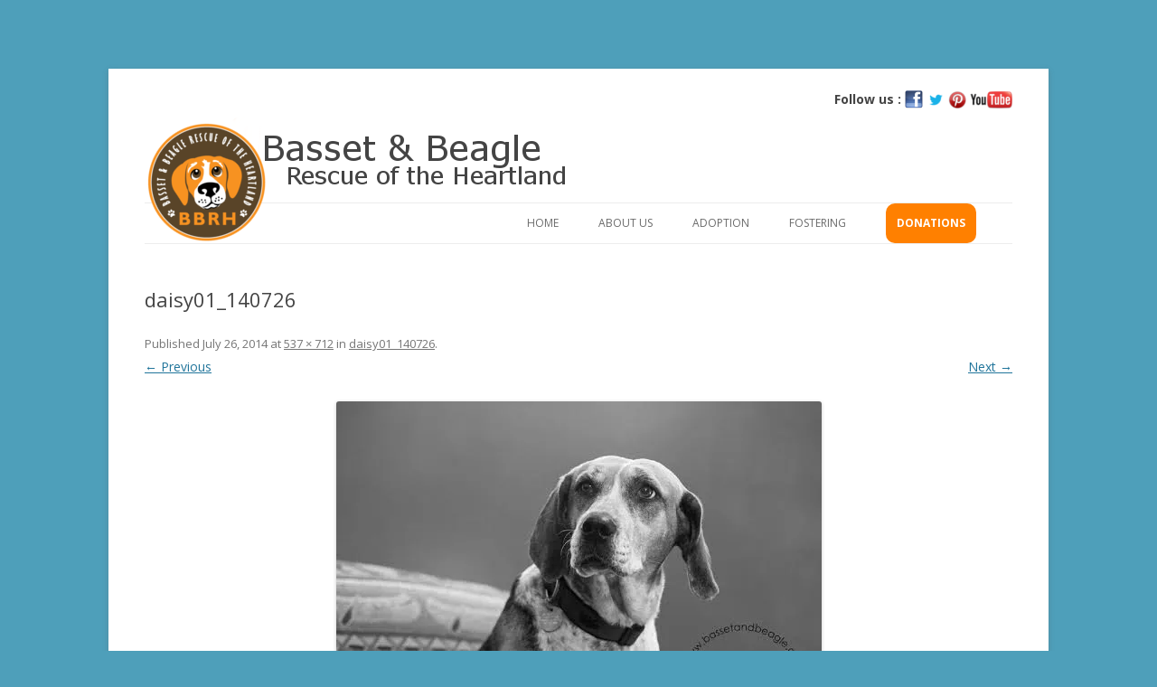

--- FILE ---
content_type: text/css
request_url: https://www.bassetandbeagle.org/wp-content/themes/twentytwelve-child/style.css?ver=20190507
body_size: 1759
content:
/*
Theme Name: Twentytwelve Child
Description: Child theme for the Twentytwelve theme 
Author: Richard Wilhite
Template: twentytwelve
*/

/* Import parent stylesheet.  Nothing else can go above here. */
@import url("../twentytwelve/style.css");

/* Main Site Customization */
@media screen and (min-width: 960px) {
	body .site {margin-top: 76px; margin-top: 5.428571429rem;}
}

@media screen and (max-width: 959px){
	#desktop-only {display:none;}
}

/*  Header Customization */
.site {
	overflow: visible;
}

img.header-image {
	box-shadow: none;
	float: left;
}

.header-image {
	margin-bottom: -50px;
	position: relative;
}

.main-navigation ul.nav-menu {
	text-align: right;
}

.sub-menu {
	text-align: left;
}

#menu-item-140 a {
	background: #ff8000;
	font-weight: bold;
	color: #ffffff;
	width: 100px;
	text-align: center;
	border-radius: 10px;
}

#menu-item-140 a:hover {
	background: #E67300;
	border-color: #E67300;
	color: #E6E6E6;
}

#socialLinks {
	float:right;
	position:relative;
	z-index:99;
}

#socialLinks strong {
	vertical-align: 5px;
}


/*  Footer Customization */
.footerLinks {
	margin-bottom: 25px;
}

#partnerLinks {
	margin-bottom: 10px;
}

.footerLinks ul {
	text-transform:uppercase; 
	display: inline; 
	list-style-type: none; 
	list-style-image: none; 
}

.footerLinks li, .footerLinks li li, .footerLinks li li li {
	display: inline; 
	padding: 0px 5px;
}

.footerLinks a {
	text-decoration: none; 
	padding: 0px 3px; 
}

#partnerLinks img {
	vertical-align: middle;
	margin: 0 4%;
	height: 89px;
}


/* Custom Pages */
/* Start Page */
.dotm-preview {
	overflow: hidden;
	border: 3px solid #d2d2d2;
	border-radius: 25px;
	background: #E4E4E4;
}

.dotm-preview a {
	color: inherit;
	text-decoration: none;
}

.dotm-preview img {
	float: left;
	margin: 10px;
	border-radius: 25px;
}

.dotm-preview strong {
	font-size: x-large;
}

.dotm-preview p {
	font-size: larger;
}

.dotm-preview img.adoption-pending {
	float: right;
}

/*Contact Us Page*/
.addressItem {
	float: left;
	padding: 10px;
	width: 200px;
	height: 100px;
}

/*Adoptable Dogs*/
.adoptDogs-preview-item {
	float: left;
	margin: 0 0.5% 5px 0;
	width: 32%;
	height: 270px;
	overflow: hidden;
	border: 3px solid #d2d2d2;
	padding: 3px 0 0 0;
	position: relative;
}

@media all and (max-width: 959px) and (min-width: 760px) /*iPad Size*/ {
	.adoptDogs-preview-item {
		width: 48%;
	}
}

@media all and (max-width: 759px) /*Phone Size*/ {
	.adoptDogs-preview-item {
		width: 100%;
	}

	img.header-image {
		float: none;
	}

	.header-image {
		margin-bottom: 0;
	}
}

.adoptDogs-preview-item a {
	color: #000000;
	text-decoration: none;
}

.adoptDogs-preview-item h1 {
	margin: 0 0 0 5px;
	font-size: 20px;
	color: #444;
}

.adoptDogs-preview-item img {
	margin: 0 10px 15px 5px;
	float: left;
}

.adoptDogs-preview-item img.adoption-pending {
	position: absolute;
	width: 298px;
	right: -2%;
}

.adoptDogs-preview-item p.breed {
	margin: 0 0 5px 10px;
	color: #444;
}

.adoptDogs-preview-item p.info {
	line-height: 150%;
	padding: 10px 0 0 0;
}

.adoptDogs-preview-item p.description {
	clear: both;
	margin: 0 10px 0 10px;
}

/*.adoptDogs-preview-item .crop {
	overflow: hidden;
	height: 175px;
	margin: 0 5px 5px 5px;
}*/

#adoptDogs-preview:after {
	content: ".";   
	display: block;   
	height: 0;   
	clear: both;   
	visibility: hidden;  
}


/*Adoptable Dog Posts*/
#adoptDogs-header img {
	float: left;
	margin-right: 25px;
}

#adoptDogs-header img.adoption-pending {
	position: absolute;
}

#adoptDogs-header:after {
	content: ".";
	display: block;
	height: 0;
	clear: both;
	visibility: hidden;
}

a.breadcrum {
	font-size: 75%;
	float: right;
	line-height: 0;
}

.categoryList {
	line-height: 150%;
	font-size: 125%;
	padding: 15px 0 0 0;
}

.categoryList label {
	font-weight: bold;
	padding: 0 5px 0 0;
}

#adoptDogs_gallery {
	float: left;
}

.postClose {
	text-align: center;
}

@media all and (max-width: 940px) {
	#adoptDogs-header img, #adoptDogs_gallery {
		float: none;
	}
}

/*Donations*/
.donationOpts label {
	float: left;
	font-size: 110%;
	width: 325px;
	margin: 0 0 10px 0;
}

.donationOpts .btn {
	float: left;
	font-weight: bold;
	background: #ff8000;
	border: none;
	color: #ffffff;
	font-size: 100%;
	width: 175px;
}

.donationOpts .btn:hover {
	background: #E67300;
	border-color: #E67300;
	color: #E6E6E6;
}

.donationOpts input[type="submit"]:active {
	box-shadow: none;
}

.donationOpts input {
	float: left;
	margin-right: 10px;
	width: 150px;
}

.donationOpts legend {
	font-style: italic;
	font-weight: bold;
}

.donationOpts fieldset {
	border-top: 1px solid;
	padding: 10px 0 25px 25px;
}

.donationOpts form {
	clear: both;
}

.donationPartners {
	float: left;
	margin: 0 0.5% 5px 0;
	width: 48%;
	padding: 3px 10px 0 0;
}

.donationPartners img {
	float: right;
}

/* Dog of the Month Posts*/
.category-dog-of-the-month .entry-header img {
	display: none;
}

/*  Site specific forms  */
.page-id-4089 .site, .page-id-144 .site, .page-id-7 .site {
	min-width: 950px;
}

#formContainer {
	background: white;
	padding: 10px;
}

#formHeader {
	color:#444;
	font-size:20px;
}

#kapow {
	display:none;
}

legend {
	padding: 0 5px 0 5px;
}

form fieldset.mainSection {
	border:solid;
	border-color:#444;
	padding:5px;
}

form fieldset.subSection {
	border:1px solid;
	padding: 0 5px 5px 5px;
}

form legend.mainSection {
	color: #ffffff;
	background:#444;
}

form span {
	float:left;
	width:145px;
	font-weight: bold;
}

form span.long {
	width:225px;
}

form span.normal {
	width:75px;
}

form span.short {
	width: 50px;
	float:none
}

form span.checkbox {
	float: left;
	width: 31%;
	margin-right: 1%;
	font-weight: normal;
}

form span.radial {
	float: left;
	width: 230px;
	clear: both;
	font-weight: normal;
}

form input[type="radio"] {
	margin-bottom: 5px;
}

form label {
	clear: both;
	font-weight: bold;
}

form p {
	margin: 10px 0 10px 0;
}

form textarea {
	width: 95%;
}


/*  Adoption form  */
#ownership, #houseTypeFields, #locationTypeFields {
	border:1px solid;
	float:left;
	width: 30%;
	margin: 1%;
	padding: 0 5px 5px 5px;
}

form span.refHeadings {
	float: left;
	width: 23%;
	margin-right: 1%;
}

form span.petTable {
	/*float: left;*/
	width: 18%;
	margin-left: 1%;
	margin-right: 1%;
}

form span.petTable > [name*="petType"], [name*="petName"] {
	width: 100%;
}

/* Mail Chimp Form */
#mc_embed_signup {
	width: 34%;
}

form span.asterisk {
	float: none;
	width: 15px;
}

/* Before You Apply */
.page-id-77 .entry-title {
	font-weight: bold;
}